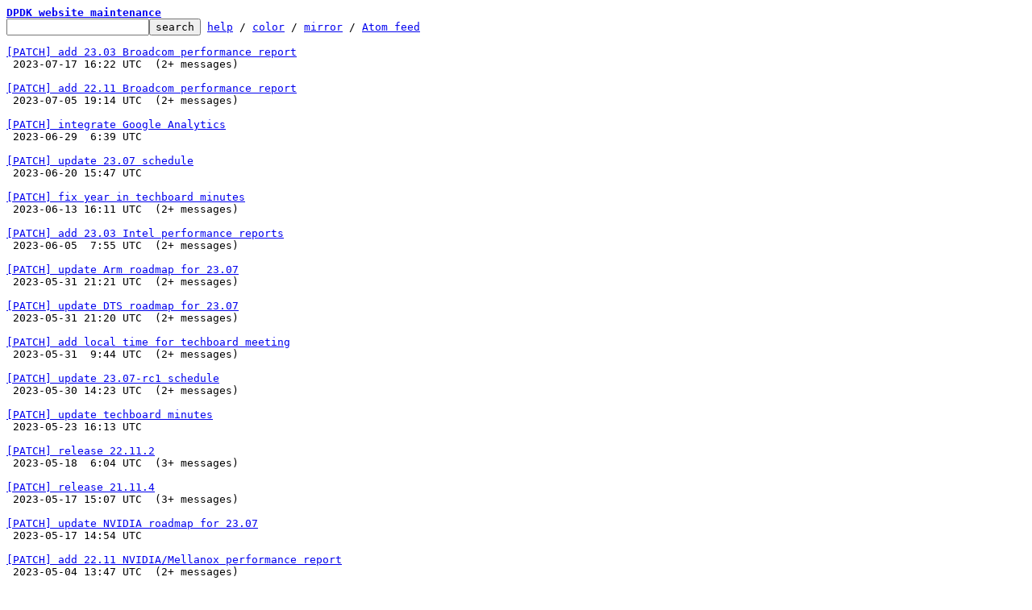

--- FILE ---
content_type: text/html; charset=UTF-8
request_url: http://inbox.dpdk.org/web/?t=20230717162302
body_size: 3952
content:
<html><head><title>DPDK website maintenance</title><link
rel=alternate
title="Atom feed"
href="new.atom"
type="application/atom+xml"/><style>pre{white-space:pre-wrap}*{font-size:100%;font-family:monospace}</style></head><body><form
action="./"><pre><a
href="./"><b>DPDK website maintenance</b></a>
<input
name=q
type=text /><input
type=submit
value=search /> <a
href="_/text/help/">help</a> / <a
href="_/text/color/">color</a> / <a
id=mirror
href="_/text/mirror/">mirror</a> / <a
href="new.atom">Atom feed</a></pre></form><pre><a
href="6643307.UjTJXf6HLC@thomas/T/#t">[PATCH] add 23.03 Broadcom performance report</a>
 2023-07-17 16:22 UTC  (2+ messages)

<a
href="2547523.tdWV9SEqCh@thomas/T/#t">[PATCH] add 22.11 Broadcom performance report</a>
 2023-07-05 19:14 UTC  (2+ messages)

<a
href="20230629063941.2052848-1-thomas@monjalon.net/T/#u">[PATCH] integrate Google Analytics</a>
 2023-06-29  6:39 UTC 

<a
href="20230620154750.280502-1-thomas@monjalon.net/T/#u">[PATCH] update 23.07 schedule</a>
 2023-06-20 15:47 UTC 

<a
href="DS0PR11MB730956AD116073AD072583779755A@DS0PR11MB7309.namprd11.prod.outlook.com/T/#t">[PATCH] fix year in techboard minutes</a>
 2023-06-13 16:11 UTC  (2+ messages)

<a
href="3276277.AxlXzFCzgd@thomas/T/#t">[PATCH] add 23.03 Intel performance reports</a>
 2023-06-05  7:55 UTC  (2+ messages)

<a
href="DBAPR08MB581486E3C3C7AED5075210D998489@DBAPR08MB5814.eurprd08.prod.outlook.com/T/#t">[PATCH] update Arm roadmap for 23.07</a>
 2023-05-31 21:21 UTC  (2+ messages)

<a
href="DBAPR08MB5814560C34ED39A65AB65FDA98489@DBAPR08MB5814.eurprd08.prod.outlook.com/T/#t">[PATCH] update DTS roadmap for 23.07</a>
 2023-05-31 21:20 UTC  (2+ messages)

<a
href="DS0PR11MB73098806A70353DC6AB1AE3697489@DS0PR11MB7309.namprd11.prod.outlook.com/T/#t">[PATCH] add local time for techboard meeting</a>
 2023-05-31  9:44 UTC  (2+ messages)

<a
href="2b273350-1b6e-7d4e-89f9-87d6bd08e4dd@amd.com/T/#t">[PATCH] update 23.07-rc1 schedule</a>
 2023-05-30 14:23 UTC  (2+ messages)

<a
href="20230523161351.1030620-1-thomas@monjalon.net/T/#u">[PATCH] update techboard minutes</a>
 2023-05-23 16:13 UTC 

<a
href="DM4PR12MB5373F1693221D61B37F63EAFA17F9@DM4PR12MB5373.namprd12.prod.outlook.com/T/#t">[PATCH] release 22.11.2</a>
 2023-05-18  6:04 UTC  (3+ messages)

<a
href="daa7c6b4-8ec5-a498-c23c-e473fb951078@redhat.com/T/#t">[PATCH] release 21.11.4</a>
 2023-05-17 15:07 UTC  (3+ messages)

<a
href="20230517145423.119550-1-thomas@monjalon.net/T/#u">[PATCH] update NVIDIA roadmap for 23.07</a>
 2023-05-17 14:54 UTC 

<a
href="7515945.EvYhyI6sBW@thomas/T/#t">[PATCH] add 22.11 NVIDIA/Mellanox performance report</a>
 2023-05-04 13:47 UTC  (2+ messages)

<a
href="CAJFAV8wZrXP_xPD-Vo2rbjsJ4FhcHpPM8j-C_rC-92GhZo4J1g@mail.gmail.com/T/#t">[PATCH] release 20.11.8</a>
 2023-04-27 18:45 UTC  (2+ messages)

<a
href="CALBAE1NbhESczb2uRv-FRaYih3UW=2Ot0fewbu7No8iCWZ9QsA@mail.gmail.com/T/#t">[dpdk-web] [RFC PATCH] process: new library approval in principle</a>
 2023-04-24 22:31 UTC  (10+ messages)

<a
href="20230331161752.1043831-1-thomas@monjalon.net/T/#u">[PATCH] release 23.03.0</a>
 2023-03-31 16:17 UTC 

<a
href="11161578.EvYhyI6sBW@thomas/T/#t">[Patch v2] add Microsoft MANA NIC page</a>
 2023-03-31  8:44 UTC  (2+ messages)

<a
href="1810569.QZUTf85G27@thomas/T/#t">[PATCH] add Intel cpfl to supported NICs</a>
 2023-03-31  8:38 UTC  (10+ messages)
` <a
href="1983571.kXSN5OTJKJ@thomas/T/#u">[PATCH v2]</a> &#34;
  ` <a
href="5582937.PYKUYFuaPT@thomas/T/#u">[PATCH v3]</a> &#34;

<a
href="13905855.nUPlyArG6x@thomas/T/#t">[PATCH v1] update Intel roadmap for 23.03</a>
 2023-03-31  7:04 UTC  (2+ messages)

<a
href="20230329073352.3097258-1-junfeng.guo@intel.com/T/#u">[PATCH] add supported raw devices</a>
 2023-03-29  7:33 UTC 

<a
href="20230308000800.GA16720@linuxonhyperv3.guj3yctzbm1etfxqx2vob5hsef.xx.internal.cloudapp.net/T/#t">[PATCH] update Microsoft roadmap for 23.11</a>
 2023-03-08  0:08 UTC  (2+ messages)

<a
href="2401798.n97fhnxGW3@thomas/T/#t">[PATCH] web: updated ci testing information</a>
 2023-02-27 15:34 UTC  (3+ messages)

<a
href="3035399.xlVK0Xs8nM@thomas/T/#t">[PATCH] add 22.11 Intel performance reports</a>
 2023-02-27 15:32 UTC  (2+ messages)

<a
href="aca0f09c-a76c-a633-4db9-43501023357a@huawei.com/T/#t">Introduce DPDK support provided by the openEuler, and ask for DPDK website add support openEuler distribution</a>
 2023-02-20  9:27 UTC  (14+ messages)

<a
href="47898276.MN2xkq1pzW@thomas/T/#t">[PATCH] add 22.07 Broadcom performance report</a>
 2023-02-14 10:58 UTC  (2+ messages)

<a
href="4485723.mogB4TqSGs@thomas/T/#t">[PATCH] web: Added 2022 DPDK Community CI meeting minutes</a>
 2023-01-13 15:40 UTC  (2+ messages)

<a
href="2347214.KlZ2vcFHjT@thomas/T/#t">[PATCH] add details of techboard meetings</a>
 2023-01-13 13:13 UTC  (2+ messages)

<a
href="13469251.dW097sEU6C@thomas/T/#t">[PATCH] remove Olivier from the Technical Board</a>
 2023-01-13 13:13 UTC  (3+ messages)

<a
href="DM4PR12MB537303E09EDB4BFE44B38A63A1FD9@DM4PR12MB5373.namprd12.prod.outlook.com/T/#t">[PATCH] update roadmap for LTS 20.11 and 22.11</a>
 2023-01-12 13:03 UTC  (4+ messages)

<a
href="3724f024-78f5-4a40-7ba2-9e1d37d3980c@redhat.com/T/#t">[PATCH] release 21.11.3</a>
 2022-12-20 17:17 UTC  (3+ messages)

<a
href="CAMw=ZnQZd9T6D1XqKo9whn4xMdvdMc0-ttVY030+rTHT70ZZUQ@mail.gmail.com/T/#t">[PATCH v2] release 19.11.14</a>
 2022-12-15 15:56 UTC  (2+ messages)

<a
href="CAATJJ0KhMjRKy7hsSgqH6eebeoRKxFZ0rHv6sM6cP+OeguZs=g@mail.gmail.com/T/#t">[PATCH] release 19.11.14</a>
 2022-12-15 15:44 UTC  (3+ messages)

<a
href="2b5f3fd8-e58f-be31-4739-42a3fc9d8e92@redhat.com/T/#t">[PATCH] release 20.11.7</a>
 2022-12-13 13:21 UTC  (2+ messages)

<a
href="5881797.lOV4Wx5bFT@thomas/T/#t">[PATCH] release 22.11.1</a>
 2022-12-02  9:29 UTC  (4+ messages)
` <a
href="4443029.LvFx2qVVIh@thomas/T/#u">[PATCH v2]</a> &#34;

<a
href="5306c001-c7c8-019c-8cad-f052665dc39c@oktetlabs.ru/T/#u">Request to add to DPDK ecosystem - open-source ethdev test harness</a>
 2022-11-30  7:46 UTC 

<a
href="4034300.6PsWsQAL7t@thomas/T/#t">addition to Ecosystem Page of DPDK Website</a>
 2022-11-28 22:38 UTC  (7+ messages)

<a
href="1938144.CrzyxZ31qj@thomas/T/#t">[PATCH 7/7] update SmartShare Systems roadmap for 22.11</a>
 2022-11-27 22:05 UTC  (2+ messages)

<a
href="20221127201245.884619-1-thomas@monjalon.net/T/#t">[PATCH 0/7] 22.11 roadmaps</a>
 2022-11-27 21:34 UTC  (10+ messages)
` <a
href="20221127201245.884619-2-thomas@monjalon.net/T/#u">[PATCH 1/7] update DTS roadmap for 22.11</a>
` <a
href="20221127201245.884619-3-thomas@monjalon.net/T/#u">[PATCH 2/7] update Arm</a> &#34;
` <a
href="20221127201245.884619-4-thomas@monjalon.net/T/#u">[PATCH 3/7] update Corigine</a> &#34;
` <a
href="20221127201245.884619-5-thomas@monjalon.net/T/#u">[PATCH 4/7] update Huawei</a> &#34;
` <a
href="20221127201245.884619-6-thomas@monjalon.net/T/#u">[PATCH 5/7] update Marvell</a> &#34;
` <a
href="20221127201245.884619-7-thomas@monjalon.net/T/#u">[PATCH 6/7] update NVIDIA</a> &#34;
` <a
href="2577788.tIAgqjz4sF@thomas/T/#u">[PATCH 7/7] update SmartShare Systems</a> &#34;

<a
href="20221127213017.891461-1-thomas@monjalon.net/T/#u">[PATCH] release 22.11.0</a>
 2022-11-27 21:30 UTC 

<a
href="10772682.5MRjnR8RnV@thomas/T/#t">[PATCH] add notice about Mellanox acquired by NVIDIA</a>
 2022-11-27 17:10 UTC  (2+ messages)

<a
href="PH8PR11MB68048AB7A422E47D843128ABFC009@PH8PR11MB6804.namprd11.prod.outlook.com/T/#t">[PATCH] update 22.11.0 schedule</a>
 2022-11-11 23:44 UTC  (5+ messages)

<a
href="20221108223552.43752-1-nicolas.chautru@intel.com/T/#t">[PATCH v1 0/1] adding device</a>
 2022-11-09 21:48 UTC  (3+ messages)
` <a
href="4001496.zXnORWrf4K@thomas/T/#u">[PATCH v1 1/1] add acc200 to support base band devices</a>

<a
href="12449403.hYdu0Ggh8K@thomas/T/#t">[PATCH] add Intel idpf to supported NICs</a>
 2022-11-09 21:30 UTC  (2+ messages)

<a
href="3651377.tiCG3LdiiZ@thomas/T/#t">[PATCH] add new supported device for igc and ice</a>
 2022-11-09 21:24 UTC  (2+ messages)

<a
href="3012304.M6yMPqc0BA@thomas/T/#t">[PATCH] add new supported device for igc</a>
 2022-11-09 21:16 UTC  (3+ messages)

<a
href="4311569.QZNE9M9tJY@thomas/T/#t">[PATCH] update supported AMD Pensando NICs</a>
 2022-11-09 20:47 UTC  (5+ messages)

<a
href="DM6PR11MB37236E285A20DB7ABB45FDE8E7329@DM6PR11MB3723.namprd11.prod.outlook.com/T/#t">[PATCH] add Intel gve to supported NICs</a>
 2022-11-09 20:01 UTC  (5+ messages)
` <a
href="1968432.ZhSLo9btvA@thomas/T/#u">[PATCH v2] add Google</a> &#34;

<a
href="20220717195729.1728190-1-thomas@monjalon.net/T/#t">[PATCH] update Marvell CNXK platform name</a>
 2022-11-09 19:57 UTC  (3+ messages)
` <a
href="4634822.neEnAmRlxL@thomas/T/#u">[EXT]</a> &#34;

<a
href="72523869.RN2Pgac3cq@thomas/T/#t">[PATCH] add 22.07 NVIDIA/Mellanox performance report</a>
 2022-11-09 17:51 UTC  (2+ messages)

<a
href="53808390.epeZYTENiI@thomas/T/#t">[PATCH] add 22.07 Intel performance reports</a>
 2022-11-09 17:46 UTC  (2+ messages)

<a
href="4079701.3T5rpR7ggn@thomas/T/#t">[PATCH] add 22.03 Broadcom performance report</a>
 2022-11-09 17:43 UTC  (3+ messages)

<a
href="4140419.ghgXmdF2J7@thomas/T/#t">[PATCH] update 22.11.0 schedule</a>
 2022-11-09 17:39 UTC  (4+ messages)

<a
href="PH7PR21MB32637653042DC216313DCD3ECE239@PH7PR21MB3263.namprd21.prod.outlook.com/T/#t">[PATCH] add Microsoft MANA PMD to supported NIC page</a>
 2022-10-11  5:51 UTC  (3+ messages)

<a
href="CAMw=ZnSPnKJQJZ0sgNcgo3MtyAzP3Eq5+sMh41jEB+BvD5OnNg@mail.gmail.com/T/#t">[PATCH] update download LTS button text</a>
 2022-08-29 16:02 UTC  (2+ messages)

<a
href="DM4PR12MB53731D8D3DF69DCBDEBD6B21A1769@DM4PR12MB5373.namprd12.prod.outlook.com/T/#t">[PATCH 1/2] release 21.11.2</a>
 2022-08-29 15:37 UTC  (4+ messages)
` <a
href="DM4PR12MB53737E0E17ECF400A7CDFB56A1769@DM4PR12MB5373.namprd12.prod.outlook.com/T/#u">[PATCH 2/2] update stable roadmaps</a>

<a
href="e926097c-f400-647b-1cc0-131fafc52614@redhat.com/T/#t">[PATCH] release 19.11.13</a>
 2022-08-29 15:15 UTC  (2+ messages)

<a
href="98377070-79cc-57ca-443a-91c8d96783bd@redhat.com/T/#t">[PATCH] release 20.11.6</a>
 2022-08-29 15:10 UTC  (3+ messages)

<a
href="6610633.DvuYhMxLoT@thomas/T/#t">[PATCH] add 22.03 Mellanox performance report</a>
 2022-08-02 13:01 UTC  (2+ messages)

<a
href="4388088.8F6SAcFxjW@thomas/T/#t">[PATCH] update supported mlx5 NICs</a>
 2022-07-17 19:50 UTC  (2+ messages)

<a
href="3432428.oehIomSEvY@thomas/T/#t">[PATCH] clarify targets of contribution guidelines</a>
 2022-07-13 15:17 UTC  (3+ messages)

<a
href="CAJFAV8woY+qtubMj0eR_D28_S9Qc1ii5g9MOxw6TotwPMf6vjQ@mail.gmail.com/T/#t">[PATCH] update techboard minutes</a>
 2022-06-30 11:37 UTC  (2+ messages)

<a
href="3169290.taCxCBeP46@thomas/T/#t">[PATCH] update 22.07.0 schedule</a>
 2022-06-17  7:54 UTC  (3+ messages)

<a
href="3432731.iIbC2pHGDl@thomas/T/#t">[PATCH] add 22.03 Intel performance reports</a>
 2022-05-30 17:11 UTC  (2+ messages)

<a
href="DM6PR11MB32278F0822584C9FCBD7F8BFFCD49@DM6PR11MB3227.namprd11.prod.outlook.com/T/#t">[PATCH] update 22.07.0 schedule</a>
 2022-05-23  7:13 UTC  (2+ messages)

<a
href="MW5PR11MB5809F9DC7741A4D9481B3F7CB8D09@MW5PR11MB5809.namprd11.prod.outlook.com/T/#t">Website Maintenance QAT</a>
 2022-05-19 16:08 UTC  (3+ messages)

<a
href="828021290.0ifERbkFSE@thomas/T/#t">[PATCH] add 21.11 Mellanox performance report</a>
 2022-05-03 15:45 UTC  (2+ messages)
</pre><hr><pre>page: <a
href="?t=20220503154554"
rel=next>next (older)</a> | <a
href="?t=20230717162302-"
rel=prev>prev (newer)</a> | <a
href=".">latest</a></pre><hr><pre>This is a public inbox, see <a
href="_/text/mirror/">mirroring instructions</a>
for how to clone and mirror all data and code used for this inbox;
as well as URLs for NNTP newsgroup(s).</pre></body></html>